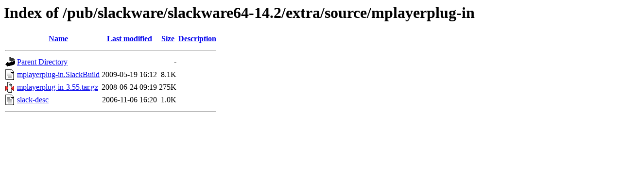

--- FILE ---
content_type: text/html;charset=ISO-8859-1
request_url: http://mirror.math.princeton.edu/pub/slackware/slackware64-14.2/extra/source/mplayerplug-in/?C=M;O=D
body_size: 1478
content:
<!DOCTYPE HTML PUBLIC "-//W3C//DTD HTML 3.2 Final//EN">
<html>
 <head>
  <title>Index of /pub/slackware/slackware64-14.2/extra/source/mplayerplug-in</title>
 </head>
 <body>
<h1>Index of /pub/slackware/slackware64-14.2/extra/source/mplayerplug-in</h1>
  <table>
   <tr><th valign="top"><img src="/icons/blank.gif" alt="[ICO]"></th><th><a href="?C=N;O=A">Name</a></th><th><a href="?C=M;O=A">Last modified</a></th><th><a href="?C=S;O=A">Size</a></th><th><a href="?C=D;O=A">Description</a></th></tr>
   <tr><th colspan="5"><hr></th></tr>
<tr><td valign="top"><img src="/icons/back.gif" alt="[PARENTDIR]"></td><td><a href="/pub/slackware/slackware64-14.2/extra/source/">Parent Directory</a></td><td>&nbsp;</td><td align="right">  - </td><td>&nbsp;</td></tr>
<tr><td valign="top"><img src="/icons/text.gif" alt="[TXT]"></td><td><a href="mplayerplug-in.SlackBuild">mplayerplug-in.SlackBuild</a></td><td align="right">2009-05-19 16:12  </td><td align="right">8.1K</td><td>&nbsp;</td></tr>
<tr><td valign="top"><img src="/icons/compressed.gif" alt="[   ]"></td><td><a href="mplayerplug-in-3.55.tar.gz">mplayerplug-in-3.55.tar.gz</a></td><td align="right">2008-06-24 09:19  </td><td align="right">275K</td><td>&nbsp;</td></tr>
<tr><td valign="top"><img src="/icons/text.gif" alt="[TXT]"></td><td><a href="slack-desc">slack-desc</a></td><td align="right">2006-11-06 16:20  </td><td align="right">1.0K</td><td>&nbsp;</td></tr>
   <tr><th colspan="5"><hr></th></tr>
</table>
</body></html>
